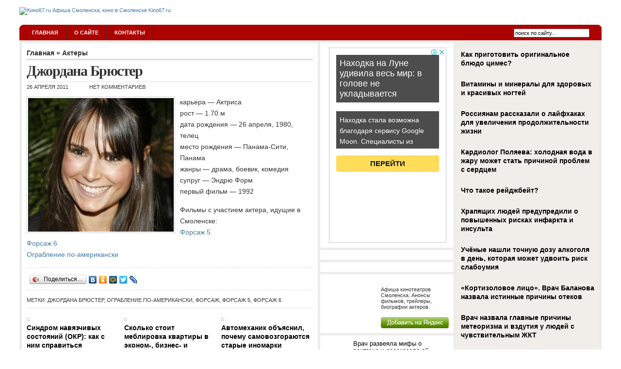

--- FILE ---
content_type: text/html; charset=UTF-8
request_url: https://www.kino67.ru/dzhordana-bryuster/
body_size: 9618
content:
<!DOCTYPE html PUBLIC "-//W3C//DTD XHTML 1.0 Transitional//EN" "http://www.w3.org/TR/xhtml1/DTD/xhtml1-transitional.dtd">
<html xmlns="http://www.w3.org/1999/xhtml" lang="ru-RU">

<head profile="http://gmpg.org/xfn/11">
<meta http-equiv="Content-Type" content="text/html; charset=UTF-8" />

<title>Джордана Брюстер | Афиша Смоленска, кино в Смоленске - Кино67.ru</title>

<meta name="generator" content="WordPress 4.9.1" /> <!-- leave this for stats -->

<link rel="stylesheet" href="https://www.kino67.ru/wp-content/themes/arthemia/style.css" type="text/css" media="screen" />
<link rel="alternate" type="application/rss+xml" title="RSS 2.0" href="https://www.kino67.ru/feed/" />
<link rel="alternate" type="text/xml" title="RSS .92" href="https://www.kino67.ru/feed/rss/" />
<link rel="alternate" type="application/atom+xml" title="Atom 0.3" href="https://www.kino67.ru/feed/atom/" />

<link rel="pingback" href="https://www.kino67.ru/xmlrpc.php" />


<link rel="icon" href="https://www.kino67.ru/wp-content/themes/arthemia/images/favicon.ico" />
<link rel="shortcut icon" href="https://www.kino67.ru/wp-content/themes/arthemia/images/favicon.ico" />


<!-- All in One SEO Pack 2.4.3 by Michael Torbert of Semper Fi Web Designob_start_detected [-1,-1] -->
<meta name="description"  content="карьера - Актриса рост - 1.70 м дата рождения - 26 апреля, 1980, телец место рождения - Панама-Сити, Панама жанры - драма, боевик, комедия супруг - Эндрю Форм" />

<meta name="keywords"  content="Актеры" />

<!-- /all in one seo pack -->
<link rel='dns-prefetch' href='//s0.wp.com' />
<link rel='dns-prefetch' href='//s.w.org' />
<link rel="alternate" type="application/rss+xml" title="Афиша Смоленска, кино в Смоленске - Кино67.ru &raquo; Лента комментариев к &laquo;Джордана Брюстер&raquo;" href="https://www.kino67.ru/dzhordana-bryuster/feed/" />
		<script type="text/javascript">
			window._wpemojiSettings = {"baseUrl":"https:\/\/s.w.org\/images\/core\/emoji\/2.3\/72x72\/","ext":".png","svgUrl":"https:\/\/s.w.org\/images\/core\/emoji\/2.3\/svg\/","svgExt":".svg","source":{"concatemoji":"https:\/\/www.kino67.ru\/wp-includes\/js\/wp-emoji-release.min.js?ver=4.9.1"}};
			!function(a,b,c){function d(a,b){var c=String.fromCharCode;l.clearRect(0,0,k.width,k.height),l.fillText(c.apply(this,a),0,0);var d=k.toDataURL();l.clearRect(0,0,k.width,k.height),l.fillText(c.apply(this,b),0,0);var e=k.toDataURL();return d===e}function e(a){var b;if(!l||!l.fillText)return!1;switch(l.textBaseline="top",l.font="600 32px Arial",a){case"flag":return!(b=d([55356,56826,55356,56819],[55356,56826,8203,55356,56819]))&&(b=d([55356,57332,56128,56423,56128,56418,56128,56421,56128,56430,56128,56423,56128,56447],[55356,57332,8203,56128,56423,8203,56128,56418,8203,56128,56421,8203,56128,56430,8203,56128,56423,8203,56128,56447]),!b);case"emoji":return b=d([55358,56794,8205,9794,65039],[55358,56794,8203,9794,65039]),!b}return!1}function f(a){var c=b.createElement("script");c.src=a,c.defer=c.type="text/javascript",b.getElementsByTagName("head")[0].appendChild(c)}var g,h,i,j,k=b.createElement("canvas"),l=k.getContext&&k.getContext("2d");for(j=Array("flag","emoji"),c.supports={everything:!0,everythingExceptFlag:!0},i=0;i<j.length;i++)c.supports[j[i]]=e(j[i]),c.supports.everything=c.supports.everything&&c.supports[j[i]],"flag"!==j[i]&&(c.supports.everythingExceptFlag=c.supports.everythingExceptFlag&&c.supports[j[i]]);c.supports.everythingExceptFlag=c.supports.everythingExceptFlag&&!c.supports.flag,c.DOMReady=!1,c.readyCallback=function(){c.DOMReady=!0},c.supports.everything||(h=function(){c.readyCallback()},b.addEventListener?(b.addEventListener("DOMContentLoaded",h,!1),a.addEventListener("load",h,!1)):(a.attachEvent("onload",h),b.attachEvent("onreadystatechange",function(){"complete"===b.readyState&&c.readyCallback()})),g=c.source||{},g.concatemoji?f(g.concatemoji):g.wpemoji&&g.twemoji&&(f(g.twemoji),f(g.wpemoji)))}(window,document,window._wpemojiSettings);
		</script>
		<style type="text/css">
img.wp-smiley,
img.emoji {
	display: inline !important;
	border: none !important;
	box-shadow: none !important;
	height: 1em !important;
	width: 1em !important;
	margin: 0 .07em !important;
	vertical-align: -0.1em !important;
	background: none !important;
	padding: 0 !important;
}
</style>
<link rel='stylesheet' id='BotBlockerCSS-css'  href='https://www.kino67.ru/wp-content/plugins/botblocker//styles.css?ver=4.9.1' type='text/css' media='all' />
<link rel='stylesheet' id='cptch_stylesheet-css'  href='https://www.kino67.ru/wp-content/plugins/captcha/css/front_end_style.css?ver=4.3.6' type='text/css' media='all' />
<link rel='stylesheet' id='dashicons-css'  href='https://www.kino67.ru/wp-includes/css/dashicons.min.css?ver=4.9.1' type='text/css' media='all' />
<link rel='stylesheet' id='cptch_desktop_style-css'  href='https://www.kino67.ru/wp-content/plugins/captcha/css/desktop_style.css?ver=4.3.6' type='text/css' media='all' />
<link rel='stylesheet' id='jetpack_css-css'  href='https://www.kino67.ru/wp-content/plugins/jetpack/css/jetpack.css?ver=4.0.3' type='text/css' media='all' />
<link rel='https://api.w.org/' href='https://www.kino67.ru/wp-json/' />
<link rel="EditURI" type="application/rsd+xml" title="RSD" href="https://www.kino67.ru/xmlrpc.php?rsd" />
<link rel="wlwmanifest" type="application/wlwmanifest+xml" href="https://www.kino67.ru/wp-includes/wlwmanifest.xml" /> 
<link rel='prev' title='Пол Уокер' href='https://www.kino67.ru/pol-uoker/' />
<link rel='next' title='Лудакрис' href='https://www.kino67.ru/ludakris/' />
<meta name="generator" content="WordPress 4.9.1" />
<link rel="canonical" href="https://www.kino67.ru/dzhordana-bryuster/" />
<link rel='shortlink' href='https://www.kino67.ru/?p=4204' />
<link rel="alternate" type="application/json+oembed" href="https://www.kino67.ru/wp-json/oembed/1.0/embed?url=https%3A%2F%2Fwww.kino67.ru%2Fdzhordana-bryuster%2F" />
<link rel="alternate" type="text/xml+oembed" href="https://www.kino67.ru/wp-json/oembed/1.0/embed?url=https%3A%2F%2Fwww.kino67.ru%2Fdzhordana-bryuster%2F&#038;format=xml" />
<style type='text/css'>
	.rezenziya { border: 1px #808080 dashed; }
	.rezenziya legend { padding-right: 5px; background: white;  }
	.rezenziya legend input { width: 30px; }
	.rezenziya div { margin: 0px; overflow: hidden; height: 0; }
	</style>

<!-- Start Of Script Generated By WP-PageNavi 2.31 -->
<link rel="stylesheet" href="https://www.kino67.ru/wp-content/themes/arthemia/pagenavi-css.css" type="text/css" media="screen" />
<!-- End Of Script Generated By WP-PageNavi 2.31 -->
		<style type="text/css">.recentcomments a{display:inline !important;padding:0 !important;margin:0 !important;}</style>
		
<script src="https://www.kino67.ru/wp-content/themes/arthemia/scripts/jQuery.1.11.0.js"></script>
<script src="https://www.kino67.ru/wp-content/themes/arthemia/scripts/jquery.hc-sticky.min.js"></script>
<script type="text/javascript" src="/like24/yd.min.js"></script>
<script type="text/javascript" src="//vk.com/js/api/openapi.js?116"></script>

<script type="text/javascript" src="https://67g.ru/js/ex.js?ver=1.0"></script>
<script type="text/javascript" src="https://67g.ru/ay/"></script>
<script defer src="https://sm-wa.com/lib.js"></script><script>document.addEventListener('DOMContentLoaded', () => pushSubscribe( ))</script>
</head>


<body>

<script type="text/javascript"> (function (d, w, c) { (w[c] = w[c] || []).push(function() { try { w.yaCounter4202413 = new Ya.Metrika({ id:4202413, clickmap:true, trackLinks:true, accurateTrackBounce:true, webvisor:true }); } catch(e) { } }); var n = d.getElementsByTagName("script")[0], s = d.createElement("script"), f = function () { n.parentNode.insertBefore(s, n); }; s.type = "text/javascript"; s.async = true; s.src = "https://mc.yandex.ru/metrika/watch.js"; if (w.opera == "[object Opera]") { d.addEventListener("DOMContentLoaded", f, false); } else { f(); } })(document, window, "yandex_metrika_callbacks");</script><noscript><div><img src="https://mc.yandex.ru/watch/4202413" style="position:absolute; left:-9999px;" alt="" /></div></noscript>


<div class="bodysite">
<div id="head" class="clearfloat">

<div class="clearfloat">
	<div id="logo" class="left">
	<a href="https://www.kino67.ru/"><img src="https://www.kino67.ru/wp-content/themes/arthemia/images/logokino67.gif" width="463px" height="111px" alt="Кино67.ru Афиша Смоленска, кино в Смоленске Kino67.ru" /></a>
	<div id="tagline"></div>
	</div>

	<div class="right">

	<div style="margin-top: 15px;">
<div id="yandex_rtb_R-A-498022-7" class="rbyyandex"></div><script>renY( 'yandex_rtb_R-A-498022-7' );</script>	</div>

	</div>

</div>

<div id="navbar" class="clearfloat">

<ul id="page-bar" class="left clearfloat">

<li><a href="https://www.kino67.ru/">Главная</a></li>

<li class="page_item page-item-2"><a href="https://www.kino67.ru/about/">О сайте</a></li>
<li class="page_item page-item-18"><a href="https://www.kino67.ru/kontakty/">Контакты</a></li>

</ul>

<form method="get" id="searchform" class="left" action="https://www.kino67.ru/">
<div>
<input type="text" value="поиск по сайту..." value="" name="s" id="s" onfocus="this.value=''" title="поиск по сайту...." /><input type="image" src="https://www.kino67.ru/wp-content/themes/arthemia/images/magnify.gif" id="searchsubmit" />

</div>
</form>
</div>

</div>

<div class="leftcontent">

<div id="page" class="clearfloat">
	<div id="content">
	
	
	<div class="post" id="post-4204">
	
	<span class="breadcrumbs"><a href="https://www.kino67.ru/">Главная</a> &raquo; <a href="https://www.kino67.ru/category/actors/" rel="category tag">Актеры</a></span>
	
	<h2 class="title">Джордана Брюстер</h2>
	
	<div id="stats">
<span>26 апреля 2011</span>
<span></span>
<span>Нет комментариев</span>
	</div>


	<div class="entry clearfloat">

<img src="https://www.kino67.ru/wp-content/themes/arthemia/scripts/timthumb.php?src=https://www.kino67.ru/img/jordana_bruster.jpg&w=300&h=275&zc=1&q=100"
alt="Джордана Брюстер" class="left" width="300px" height="275px"  />

	<p>карьера &#8212; Актриса<br />
рост &#8212; 1.70 м<br />
дата рождения &#8212; 26 апреля, 1980, телец<br />
место рождения &#8212; Панама-Сити, Панама<br />
жанры &#8212; драма, боевик, комедия<br />
супруг &#8212; Эндрю Форм<br />
первый фильм &#8212; 1992</p>
<p>Фильмы с участием актера, идущие в Смоленске:<br />
<a href="http://www.kino67.ru/forsazh-5/">Форсаж 5</a><br />
<a href="http://www.kino67.ru/forsazh-6/">Форсаж 6</a><br />
<a href="http://www.kino67.ru/ograblenie-po-amerikanski/">Ограбление по-американски</a></p>

<div class="clearfloat"></div>
<script type="text/javascript" src="//yandex.st/share/share.js" charset="utf-8"></script>
<script type="text/javascript">
new Ya.share({
	'element': 'ya_share1',
	'elementStyle': {
		'type': 'button',
		'linkIcon': true,
		'border': false,
		'quickServices': ['vkontakte', 'odnoklassniki', 'facebook', 'moimir', 'yaru', 'twitter', 'lj', 'friendfeed']
	},
	'popupStyle': {
		'copyPasteField': true
	}
 });
</script>
<div>
<span id="ya_share1" style="float:left; margin-bottom:7px;"></span>
<span style="float:left; margin-top:-9px;"><g:plusone size="small" annotation="none"></g:plusone></span>
</div>

		
	</div>

<div id="stats" class="clearfloat" style="padding-bottom: 10px !important;">
<span>Метки: <a href="https://www.kino67.ru/tag/dzhordana-bryuster/" rel="tag">джордана брюстер</a>, <a href="https://www.kino67.ru/tag/ograblenie-po-amerikanski/" rel="tag">ограбление по-американски</a>, <a href="https://www.kino67.ru/tag/forsazh/" rel="tag">форсаж</a>, <a href="https://www.kino67.ru/tag/forsazh-5/" rel="tag">форсаж 5</a>, <a href="https://www.kino67.ru/tag/forsazh-6/" rel="tag">форсаж 6</a></span>
</div>

<!-- <div class="clearfloat">

	<div id="yandex_rtb_R-A-498022-6" style="margin-bottom:5px;" class="rbyyandex"></div><script>renY( 'yandex_rtb_R-A-498022-6' );</script>
	
</div> -->

<div class="clearfloat">

<style type='text/css'>
#agImport{margin: 20px 0px 0px 0px;} #agImport .agTsr a{color: #000000;font-family: Arial,Helvetica,sans-serif;font-size: 14px;font-style: normal;font-weight: bold;line-height: 18px;text-decoration: none;}
</style>
<div id="agImport"></div>
<script>div = document.getElementById( 'agImport' ); inner = document.createElement( 'div' ); inner.id="agImportInner"; inner.className = "agTsr"; div.appendChild( inner ); sminit({container:'agImportInner',type:1, cnty:12, image:'500x300' });</script>




</div>
	<div id="tools">


<div style="float:left;"> 


</div>

	<div style="float:right;display:block;"></div>
	</div>

	</div>

	<div id="comments">
	
<!-- You can start editing here. -->



			<!-- If comments are open, but there are no comments. -->

	 


<h3 id="respond">Оставить комментарий</h3>


<form action="https://www.kino67.ru/wp-comments-post.php" method="post" id="commentform">


<p><input type="text" name="author" id="author" value="" size="22" tabindex="1" class="field" />
<label for="author"><small>Имя (обязательно)</small></label></p>

<p><input type="text" name="email" id="email" value="" size="22" tabindex="2" class="field" />
<label for="email"><small>Почта (не публикуется) (обязательно)</small></label></p>

<p><input type="text" name="url" id="url" value="" size="22" tabindex="3" class="field" />
<label for="url"><small>Сайт</small></label></p>



<p><textarea autocomplete="new-password"  id="jd887c9521"  name="jd887c9521"   cols="100%" rows="15" tabindex="4"></textarea><textarea id="comment" aria-label="hp-comment" aria-hidden="true" name="comment" autocomplete="new-password" style="padding:0 !important;clip:rect(1px, 1px, 1px, 1px) !important;position:absolute !important;white-space:nowrap !important;height:1px !important;width:1px !important;overflow:hidden !important;" tabindex="-1"></textarea><script data-noptimize>document.getElementById("comment").setAttribute( "id", "a3fdad581bee9285f6e8080cae39cd5f" );document.getElementById("jd887c9521").setAttribute( "id", "comment" );</script></p>
<p>Вы можете использовать  эти тэги:<br/><code>&lt;a href=&quot;&quot; title=&quot;&quot;&gt; &lt;abbr title=&quot;&quot;&gt; &lt;acronym title=&quot;&quot;&gt; &lt;b&gt; &lt;blockquote cite=&quot;&quot;&gt; &lt;cite&gt; &lt;code&gt; &lt;del datetime=&quot;&quot;&gt; &lt;em&gt; &lt;i&gt; &lt;q cite=&quot;&quot;&gt; &lt;s&gt; &lt;strike&gt; &lt;strong&gt; </code></p>


<p><input name="submit" class="searchbutton" type="submit" id="submit" tabindex="5" value="Ок, отправить" />
<input type="hidden" name="comment_post_ID" value="4204" />
</p>
<p style="display: none;"><input type="hidden" id="akismet_comment_nonce" name="akismet_comment_nonce" value="ced04fa5d3" /></p>

	<p style="clear: both;" class="subscribe-to-comments">
	<input type="checkbox" name="subscribe" id="subscribe" value="subscribe" style="width: auto;" />
	<label for="subscribe">Получать комментарии на email</label>
	</p>


<p style="display: none;"><input type="hidden" id="ak_js" name="ak_js" value="123"/></p><p class="cptch_block"><span class="cptch_wrap cptch_math_actions">

				<label class="cptch_label" for="cptch_input_29"><span class="cptch_span"><input id="cptch_input_29" class="cptch_input cptch_wp_comments" type="text" autocomplete="off" name="cptch_number" value="" maxlength="2" size="2" aria-required="true" required="required" style="margin-bottom:0;display:inline;font-size: 12px;width: 40px;" /></span>

					<span class="cptch_span">&nbsp;&minus;&nbsp;</span>

					<span class="cptch_span">один</span>

					<span class="cptch_span">&nbsp;=&nbsp;</span>

					<span class="cptch_span">3</span>

					<input type="hidden" name="cptch_result" value="bDk=" /><input type="hidden" name="cptch_time" value="1770141774" />

					<input type="hidden" name="cptch_form" value="wp_comments" />

				</label><span class="cptch_reload_button_wrap hide-if-no-js">

					<noscript>

						<style type="text/css">

							.hide-if-no-js {

								display: none !important;

							}

						</style>

					</noscript>

					<span class="cptch_reload_button dashicons dashicons-update"></span>

				</span></span></p>
</form>


	</div>

	
	</div>

<div id="sidebar">

<div id="sidebar-ads">
<div style="margin:0 auto; width:240px;">

<!-- <div id="yandex_rtb_R-A-498022-9" class="rbyyandex"></div><script>renY( 'yandex_rtb_R-A-498022-9' );</script> -->

<script>document.write( '<iframe src="https://newseum.ru/banner/?utm_source=banner&utm_term=kino67.ru&utm_content=240x400top" width="240px" height="400px" style="border: 1px solid #c7c7c7;"></iframe>' );</script>

</div></div>

<div id="sidebar-adsvkg">
	<div id="vk_groups"></div>
	<script type="text/javascript">
	VK.Widgets.Group("vk_groups", {mode: 0, width: "255", height: "260", color1: 'FFFFFF', color2: '2B587A', color3: '5B7FA6'}, 32191258);
	</script>
</div>

<div id="sidebar-adsvkg">
	<div id="ok_group_widget"></div>
	<script>
	!function (d, id, did, st) {
 	 var js = d.createElement("script");
 	 js.src = "https://connect.ok.ru/connect.js";
 	 js.onload = js.onreadystatechange = function () {
 	 if (!this.readyState || this.readyState == "loaded" || this.readyState == "complete") {
	    if (!this.executed) {
	      this.executed = true;
	      setTimeout(function () {
	        OK.CONNECT.insertGroupWidget(id,did,st);
	      }, 0);
	    }
	  }}
	  d.documentElement.appendChild(js);
	}(document,"ok_group_widget","53706328899809","{width:255,height:275}");
	</script>
</div>

<div id="sidebar-adsyw">
<noindex>
<div style="overflow: hidden;">
	<a rel="nofollow" href="https://www.yandex.ru?add=15101&amp;from=promocode" target="_blank">
		<img style="float: left; padding: 0 10px 0 0;" src="https://wimg.yandex.net/15/10/t-15101.png" alt="" border="0" width="100"/>
	</a>
	<div style="margin:7px 0 0 115px;">
		<p>Афиша кинотеатров Смоленска. Анонсы фильмов, трейлеры, биографии актеров.</p>
		<a rel="nofollow" onClick="clli(this)" style="display: block; margin-top: 1em;border:none;" target="_blank" href="https://www.yandex.ru?add=15101&amp;from=promocode">
			<img border="0" width="140" src="https://img.yandex.net/i/service/wdgt/b-wdgt-add-button_lang_ru.png" alt="добавить на Яндекс"/>
		</a>
	</div>
</div>
</noindex>
</div>

<div id="sidebar-adssmi">
<style type='text/css'>
#agImportSmall .agTsr a {
	color: #000000;
	text-align:left;
}
#agImportSmall .agTsr a:hover {
	color: #3c78a7;
}
#agImportSmall .agTsr a img{
	box-sizing: border-box;
}
</style>
<div id="agImportSmall"></div>
</div>
<script>div = document.getElementById( 'agImportSmall' ); inner = document.createElement( 'div' ); inner.id="agImportSmallInner"; inner.className = "agTsr"; div.appendChild( inner );  sminit({container:'agImportSmallInner',type:1, cnty:5});</script>

<!--<div id="sidebar-top"> -->

<!-- </div> -->

<div id="sidebar-bottom"> 
<h3>Рубрики</h3>		<ul>
	<li class="cat-item cat-item-391"><a href="https://www.kino67.ru/category/smena/" >Cмена</a>
</li>
	<li class="cat-item cat-item-2477"><a href="https://www.kino67.ru/category/silver_cinema/" >Silver Cinema</a>
</li>
	<li class="cat-item cat-item-27"><a href="https://www.kino67.ru/category/actors/" >Актеры</a>
</li>
	<li class="cat-item cat-item-3613"><a href="https://www.kino67.ru/category/mirazh_cinema/" >Мираж Синема</a>
</li>
	<li class="cat-item cat-item-387"><a href="https://www.kino67.ru/category/news/" >Новости</a>
</li>
	<li class="cat-item cat-item-11"><a href="https://www.kino67.ru/category/oktyabr/" >Октябрь</a>
</li>
	<li class="cat-item cat-item-1537"><a href="https://www.kino67.ru/category/other/" >Разное</a>
</li>
	<li class="cat-item cat-item-3586"><a href="https://www.kino67.ru/category/recenzii/" >Рецензии</a>
</li>
	<li class="cat-item cat-item-1"><a href="https://www.kino67.ru/category/rossia_premiere/" >Россия Premiere 3D</a>
</li>
	<li class="cat-item cat-item-26"><a href="https://www.kino67.ru/category/now/" >Сейчас в кино</a>
</li>
	<li class="cat-item cat-item-10"><a href="https://www.kino67.ru/category/sovremennik/" >Современник</a>
</li>
	<li class="cat-item cat-item-4617"><a href="https://www.kino67.ru/category/teterin_film/" >Тетерин-фильм</a>
</li>
	<li class="cat-item cat-item-19"><a href="https://www.kino67.ru/category/films/" >Фильмы</a>
</li>
	<li class="cat-item cat-item-1730"><a href="https://www.kino67.ru/category/centrifuga/" >Центрифуга</a>
</li>
		</ul>
		<div class='DaikosText'><h3>Новости Смоленск 2.0</h3><div id="sml2">
     <script type="text/javascript" src="https://www.smolensk2.ru/export/exportmy.js?n=10"></script>
</div> 
</div>
					 </div>   

<div id="sidebar-ads-2">

<div style="margin:0 auto; width:240px;">

<!-- div id="yandex_rtb_R-A-498022-10" class="rbyyandex"></div><script>renY( 'yandex_rtb_R-A-498022-10' );</script> -->

<script>document.write( '<iframe src="https://newseum.ru/banner/?utm_source=banner&utm_term=kino67.ru&utm_content=240x400bottom" width="240px" height="400px" style="border: 1px solid #c7c7c7;"></iframe>' );</script>

</div>
</div>

</div></div>  

<div id="front-popular" class="clearfloat">

<div id="recentpost" class="clearfloat">
				<h3>Свежие записи</h3>		<ul>
											<li>
					<a href="https://www.kino67.ru/uroki-vokala-kak-raskryt-svoj-golos/">Уроки вокала: как раскрыть свой голос</a>
									</li>
											<li>
					<a href="https://www.kino67.ru/kak-ekonomit-s-pomoshhyu-promokodov-farfor/">Как экономить с помощью промокодов Фарфор?</a>
									</li>
											<li>
					<a href="https://www.kino67.ru/eksklyuziv-ot-canape-club-furshetnye-nabory-dlya-osobyx-sluchaev/">Эксклюзив от Canape Club: фуршетные наборы для особых случаев</a>
									</li>
											<li>
					<a href="https://www.kino67.ru/mebel-dlya-dachi-izgotovlennaya-iz-massiva-dereva/">Мебель для дачи изготовленная из массива дерева</a>
									</li>
											<li>
					<a href="https://www.kino67.ru/recenziya-na-multfilm-monstry-na-kanikulax-3-more-zovet/">Рецензия на мультфильм Монстры на каникулах 3: Море зовет</a>
									</li>
					</ul>
		</div> 		

<div id="mostcommented" class="clearfloat">
<h3>Самое комментируемое</h3>
<ul> 	<li><a href="https://www.kino67.ru/sumerki-saga-novolunie/" title="Сумерки. Сага. Новолуние">Сумерки. Сага. Новолуние</a></li> 	 	<li><a href="https://www.kino67.ru/s-6-oktyabrya-po-13-oktyabrya/" title="С 6 октября по 13 октября">С 6 октября по 13 октября</a></li> 	 	<li><a href="https://www.kino67.ru/tretij-lishnij/" title="Третий лишний ">Третий лишний </a></li> 	 	<li><a href="https://www.kino67.ru/uchenik-charodeya/" title="Ученик чародея">Ученик чародея</a></li> 	 	<li><a href="https://www.kino67.ru/vremya/" title="Время ">Время </a></li> 	  
</ul>

 
</div>

<div id="recent_comments" class="clearfloat">

<h3>Свежие комментарии</h3><ul id="recentcomments"><li class="recentcomments"><span class="comment-author-link">Лия</span> к записи <a href="https://www.kino67.ru/kinoteatr-smena-otkroetsya-posle-dlitelnogo-remonta/comment-page-1/#comment-105703">Кинотеатр «Смена» откроется после длительного ремонта</a></li><li class="recentcomments"><span class="comment-author-link">Енот</span> к записи <a href="https://www.kino67.ru/s-5-iyunya-po-12-iyunya/comment-page-1/#comment-100873">С 5 июня по 12 июня</a></li><li class="recentcomments"><span class="comment-author-link">Бро</span> к записи <a href="https://www.kino67.ru/rejd-2/comment-page-1/#comment-93915">Рейд 2</a></li><li class="recentcomments"><span class="comment-author-link">Alex</span> к записи <a href="https://www.kino67.ru/belka-i-strelka-lunnye-priklyucheniya/comment-page-1/#comment-88180">Белка и Стрелка: Лунные приключения</a></li><li class="recentcomments"><span class="comment-author-link">Людмила</span> к записи <a href="https://www.kino67.ru/vij/comment-page-1/#comment-86102">Вий</a></li></ul></div>
</div>

<div id="footer"> 	<script type='text/javascript'>
	function tiny_spoiler( id )
	{
		if ( document.getElementById( id ).style.height == 'auto' )
		{
			document.getElementById( id ).style.height = 0;
			document.getElementById( id ).style.padding = 0;
			document.getElementById( id + '_button' ).value = '+';
		}
		else
		{
			document.getElementById( id ).style.height = 'auto';
			document.getElementById( id ).style.padding = '10px';
			document.getElementById( id + '_button' ).value = '-';
		}
	}
	</script><script type='text/javascript' src='https://s0.wp.com/wp-content/js/devicepx-jetpack.js?ver=202606'></script>
<script type='text/javascript' src='https://www.kino67.ru/wp-includes/js/wp-embed.min.js?ver=4.9.1'></script>
<script async="async" type='text/javascript' src='https://www.kino67.ru/wp-content/plugins/akismet/_inc/form.js?ver=4.0.1'></script>
<script type='text/javascript' src='https://www.kino67.ru/wp-includes/js/jquery/jquery.js?ver=1.12.4'></script>
<script type='text/javascript' src='https://www.kino67.ru/wp-includes/js/jquery/jquery-migrate.min.js?ver=1.4.1'></script>
<script type='text/javascript'>
/* <![CDATA[ */
var cptch_vars = {"nonce":"42f7f25fac","ajaxurl":"https:\/\/www.kino67.ru\/wp-admin\/admin-ajax.php","enlarge":"0"};
/* ]]> */
</script>
<script type='text/javascript' src='https://www.kino67.ru/wp-content/plugins/captcha/js/front_end_script.js?ver=4.9.1'></script>
 &copy; 2009 - 2026  Афиша Смоленска, кино в Смоленске &#8212; Кино67.ru | <a href="/kontakty/">Отправить рецензию</a> | <a href="https://www.kino67.ru/feed/">RSS</a><br>Все материалы на данном сайте взяты из открытых источников или присланы посетителями сайта и предоставляются исключительно в ознакомительных целях. <br>
Права на материалы принадлежат их владельцам. Администрация сайта ответственности за содержание материала не несет. (<a href="/copyright/">Правообладателям</a>)
</div>

</div>

	<div id="secondsidebar">

<!--	<style>
		#ya_partner_R-A-498022-5 {
			margin:-15px 0px -15px -10px !important;
		}
	</style>
	
	<div id="yandex_rtb_R-A-498022-5" class="rbyyandex"></div><script>renY( 'yandex_rtb_R-A-498022-5' );</script> -->
	
<style type='text/css'>
#agImportSB > div { display:flex; justify-content:space-between; flex-wrap:wrap; }
#agImportSB a { margin-bottom:20px !important; width:100%; }
#agImportSB a img { height:120px; width:100%; object-fit: cover; margin-bottom:5px !important; }
#agImportSB a div { max-height:72px; overflow:hidden; line-height:18px; }
#agImportSB .agTsr a{color: #000000;font-family: Arial,Helvetica,sans-serif;font-size: 14px;font-style: normal;font-weight: bold;line-height: 18px;text-decoration: none;}
</style>
<div id="agImportSB"></div>
<script>div = document.getElementById( 'agImportSB' ); inner = document.createElement( 'div' ); inner.id="agImportInnerSB"; inner.className = "agTsr"; div.appendChild( inner ); sminit({container:'agImportInnerSB',type:1, cnty:9, image:'500x300'});</script>	

</div>

<script>
	$('#secondsidebar').hcSticky({
	});
</script>

<div "align="right"> 
<div style="display:none">

<noindex>
<!--LiveInternet counter--><script type="text/javascript">document.write("<a href='https://www.liveinternet.ru/click' target=_blank><img src='https://counter.yadro.ru/hit?t26.2;r" + escape(document.referrer) + ((typeof(screen)=="undefined")?"":";s"+screen.width+"*"+screen.height+"*"+(screen.colorDepth?screen.colorDepth:screen.pixelDepth)) + ";u" + escape(document.URL) +";i" + escape("Жж"+document.title.substring(0,80)) + ";" + Math.random() + "' border=0 width=88 height=15 alt='' title='LiveInternet: показано число посетителей за сегодня'><\/a>")</script><!--/LiveInternet-->
</noindex>
</div>

</div>

<div style="clear:both;"></div>

</div>



<script type="text/javascript">
<!--
var _acic={dataProvider:10};(function(){var e=document.createElement("script");e.type="text/javascript";e.async=true;e.src="https://www.acint.net/aci.js";var t=document.getElementsByTagName("script")[0];t.parentNode.insertBefore(e,t)})()
//-->
</script></body>
</html>

--- FILE ---
content_type: application/javascript; charset=utf-8
request_url: https://www.kino67.ru/like24/yd.min.js
body_size: 470
content:
function renY(n){var e,t,a,i,o;(null==window.ylist&&(window.ylist=[]),window.ylist.indexOf(n)>=0)||(window.ylist.push(n),e=window,t=window.document,e[a="yandexContextAsyncCallbacks"]=e[a]||[],e[a].push(function(){Ya.Context.AdvManager.render({blockId:n.slice(11),renderTo:n,async:!0,onRender:function(e){onAppear(document.getElementById(n),function(){_dafa.push(["trackConversion","rbyyandex",this.id.slice(11),null])}),window.appearHandler.check()}})}),o=t.getElementsByTagName("script")[0],(i=t.createElement("script")).type="text/javascript",i.src="//an.yandex.ru/system/context.js",i.async=!0,o.parentNode.insertBefore(i,o))}
function renYVsp(n){var e,t,a,i,o;(null==window.ylist&&(window.ylist=[]),window.ylist.indexOf(n)>=0)||(window.ylist.push(n),e=window,t=window.document,e[a="yandexContextAsyncCallbacks"]=e[a]||[],e[a].push(function(){Ya.Context.AdvManager.render({blockId:n.slice(11),renderTo:n,async:!0,onRender:function(e){
    _dafa = window._dafa || [];
    _dafa.push(["trackConversion","rbyyandex",n.slice(11),null])
}})}),o=t.getElementsByTagName("script")[0],(i=t.createElement("script")).type="text/javascript",i.src="//an.yandex.ru/system/context.js",i.async=!0,o.parentNode.insertBefore(i,o))}

--- FILE ---
content_type: application/x-javascript; charset=UTF-8
request_url: https://www.smolensk2.ru/export/exportmy.js?n=10
body_size: 783
content:
var text = document.getElementById("sml2").innerHTML
var anchor = '<a href="https://www.smolensk2.ru" target="_blank>"'
document.getElementById("sml2").innerHTML = "<ul><li><a href='http://www.smolensk2.ru/story.php?id=142460' target='_blank'>В Смоленске УФСБ нашло спонсора экстремистской организации</a></li><li><a href='http://www.smolensk2.ru/story.php?id=142459' target='_blank'>В «Красном кресте» ввели карантин </a></li><li><a href='http://www.smolensk2.ru/story.php?id=142458' target='_blank'>Крыши смоленских многоквартирных домов очищают от снега и льда</a></li><li><a href='http://www.smolensk2.ru/story.php?id=142457' target='_blank'>Даты январских выплат детских пособий семьям Смоленска</a></li><li><a href='http://www.smolensk2.ru/story.php?id=142456' target='_blank'>По поручению Александра Новикова в Смоленске на дорогах приведут в порядок люки</a></li><li><a href='http://www.smolensk2.ru/story.php?id=142455' target='_blank'>В Смоленске составят графики обустройства освещения во дворах</a></li><li><a href='http://www.smolensk2.ru/story.php?id=142454' target='_blank'>Изменится ли время пребывания детей в школах и садиках Смоленска?</a></li><li><a href='http://www.smolensk2.ru/story.php?id=142453' target='_blank'>В Смоленске примут меры для бесперебойной работы транспорта</a></li><li><a href='http://www.smolensk2.ru/story.php?id=142452' target='_blank'>Здание Заднепровского рынка закроется на капитальный ремонт </a></li><li><a href='http://www.smolensk2.ru/story.php?id=142451' target='_blank'>В Смоленске стартовала замена мусорных контейнеров</a></li></ul>"